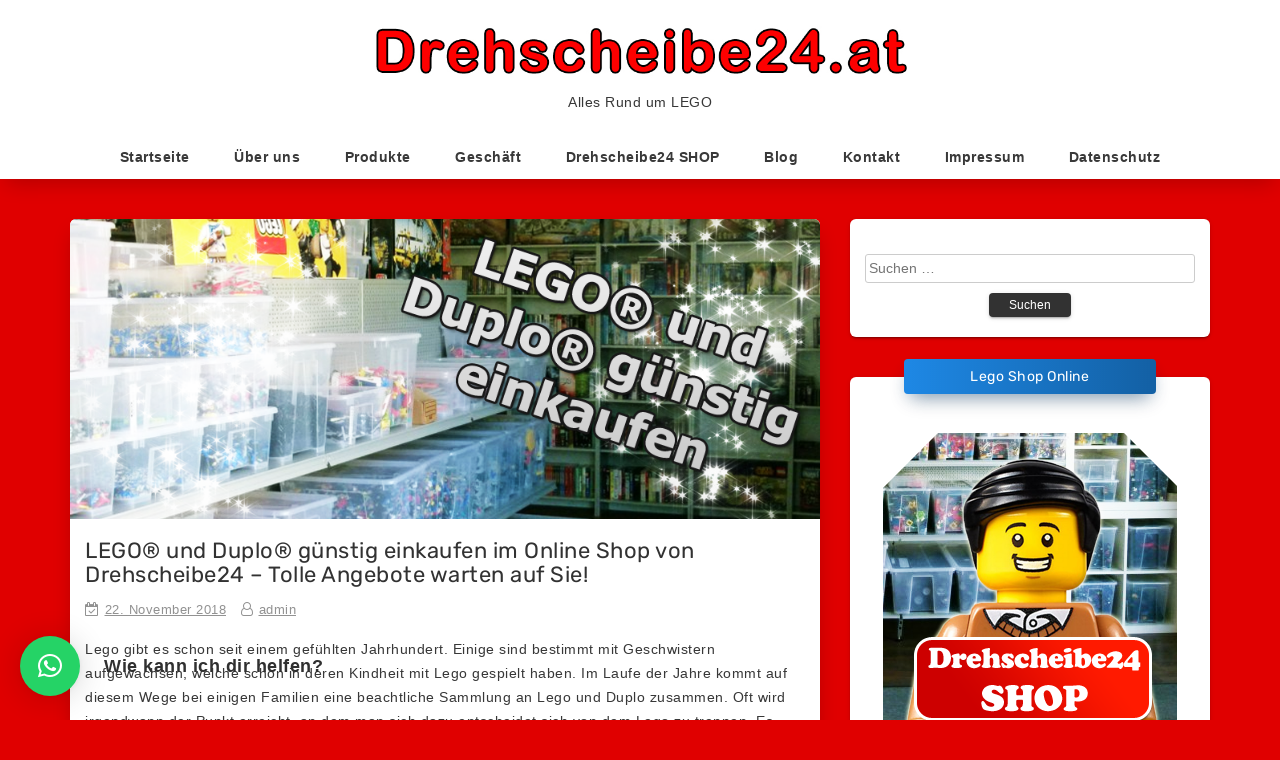

--- FILE ---
content_type: text/html; charset=UTF-8
request_url: https://www.drehscheibe24.at/lego-und-duplo-guenstig-einkaufen/
body_size: 12715
content:
<!DOCTYPE html>
<html dir="ltr" lang="de" prefix="og: https://ogp.me/ns#">
<head>
<meta charset="UTF-8">
<meta name="viewport" content="width=device-width, initial-scale=1">
<link rel="profile" href="http://gmpg.org/xfn/11">

<title>LEGO® und Duplo® bei uns günstig einkaufen | Drehscheibe24.at</title>

		<!-- All in One SEO 4.4.9.1 - aioseo.com -->
		<meta name="description" content="Tolle Angebote für LEGO® und Duplo® ✔ Neue Sets und Figuren ✔ Alle Neuheiten auf einen Blick ✔ Günstig und fair online shoppen auf Drehscheibe24!" />
		<meta name="robots" content="max-image-preview:large" />
		<link rel="canonical" href="https://www.drehscheibe24.at/lego-und-duplo-guenstig-einkaufen/" />
		<meta name="generator" content="All in One SEO (AIOSEO) 4.4.9.1" />
		<meta property="og:locale" content="de_DE" />
		<meta property="og:site_name" content="Drehscheibe24.at | Alles Rund um LEGO" />
		<meta property="og:type" content="article" />
		<meta property="og:title" content="LEGO® und Duplo® bei uns günstig einkaufen | Drehscheibe24.at" />
		<meta property="og:description" content="Tolle Angebote für LEGO® und Duplo® ✔ Neue Sets und Figuren ✔ Alle Neuheiten auf einen Blick ✔ Günstig und fair online shoppen auf Drehscheibe24!" />
		<meta property="og:url" content="https://www.drehscheibe24.at/lego-und-duplo-guenstig-einkaufen/" />
		<meta property="article:published_time" content="2018-11-22T14:36:09+00:00" />
		<meta property="article:modified_time" content="2018-11-22T14:36:49+00:00" />
		<meta name="twitter:card" content="summary" />
		<meta name="twitter:title" content="LEGO® und Duplo® bei uns günstig einkaufen | Drehscheibe24.at" />
		<meta name="twitter:description" content="Tolle Angebote für LEGO® und Duplo® ✔ Neue Sets und Figuren ✔ Alle Neuheiten auf einen Blick ✔ Günstig und fair online shoppen auf Drehscheibe24!" />
		<script type="application/ld+json" class="aioseo-schema">
			{"@context":"https:\/\/schema.org","@graph":[{"@type":"Article","@id":"https:\/\/www.drehscheibe24.at\/lego-und-duplo-guenstig-einkaufen\/#article","name":"LEGO\u00ae und Duplo\u00ae bei uns g\u00fcnstig einkaufen | Drehscheibe24.at","headline":"LEGO\u00ae und Duplo\u00ae g\u00fcnstig einkaufen im Online Shop von Drehscheibe24 &#8211; Tolle Angebote warten auf Sie!","author":{"@id":"https:\/\/www.drehscheibe24.at\/author\/admin\/#author"},"publisher":{"@id":"https:\/\/www.drehscheibe24.at\/#organization"},"image":{"@type":"ImageObject","url":"https:\/\/www.drehscheibe24.at\/drehscheibe24redesign\/wp-content\/uploads\/2018\/11\/lego-duplo-guenstig-kaufen.png","width":935,"height":375},"datePublished":"2018-11-22T14:36:09+01:00","dateModified":"2018-11-22T14:36:49+01:00","inLanguage":"de-DE","mainEntityOfPage":{"@id":"https:\/\/www.drehscheibe24.at\/lego-und-duplo-guenstig-einkaufen\/#webpage"},"isPartOf":{"@id":"https:\/\/www.drehscheibe24.at\/lego-und-duplo-guenstig-einkaufen\/#webpage"},"articleSection":"News"},{"@type":"BreadcrumbList","@id":"https:\/\/www.drehscheibe24.at\/lego-und-duplo-guenstig-einkaufen\/#breadcrumblist","itemListElement":[{"@type":"ListItem","@id":"https:\/\/www.drehscheibe24.at\/#listItem","position":1,"name":"Zu Hause","item":"https:\/\/www.drehscheibe24.at\/","nextItem":"https:\/\/www.drehscheibe24.at\/lego-und-duplo-guenstig-einkaufen\/#listItem"},{"@type":"ListItem","@id":"https:\/\/www.drehscheibe24.at\/lego-und-duplo-guenstig-einkaufen\/#listItem","position":2,"name":"LEGO\u00ae und Duplo\u00ae g\u00fcnstig einkaufen im Online Shop von Drehscheibe24 - Tolle Angebote warten auf Sie!","previousItem":"https:\/\/www.drehscheibe24.at\/#listItem"}]},{"@type":"Organization","@id":"https:\/\/www.drehscheibe24.at\/#organization","name":"Drehscheibe24.at","url":"https:\/\/www.drehscheibe24.at\/","logo":{"@type":"ImageObject","url":"https:\/\/www.drehscheibe24.at\/drehscheibe24redesign\/wp-content\/uploads\/2022\/10\/drehscheibeLogoMittel.jpg","@id":"https:\/\/www.drehscheibe24.at\/lego-und-duplo-guenstig-einkaufen\/#organizationLogo","width":900,"height":100},"image":{"@id":"https:\/\/www.drehscheibe24.at\/#organizationLogo"}},{"@type":"Person","@id":"https:\/\/www.drehscheibe24.at\/author\/admin\/#author","url":"https:\/\/www.drehscheibe24.at\/author\/admin\/","name":"admin","image":{"@type":"ImageObject","@id":"https:\/\/www.drehscheibe24.at\/lego-und-duplo-guenstig-einkaufen\/#authorImage","url":"https:\/\/secure.gravatar.com\/avatar\/56b3ffd53f1d8f4311f3825d22013c5492525c1923f574842227e6b3dfdd23da?s=96&d=mm&r=g","width":96,"height":96,"caption":"admin"}},{"@type":"WebPage","@id":"https:\/\/www.drehscheibe24.at\/lego-und-duplo-guenstig-einkaufen\/#webpage","url":"https:\/\/www.drehscheibe24.at\/lego-und-duplo-guenstig-einkaufen\/","name":"LEGO\u00ae und Duplo\u00ae bei uns g\u00fcnstig einkaufen | Drehscheibe24.at","description":"Tolle Angebote f\u00fcr LEGO\u00ae und Duplo\u00ae \u2714 Neue Sets und Figuren \u2714 Alle Neuheiten auf einen Blick \u2714 G\u00fcnstig und fair online shoppen auf Drehscheibe24!","inLanguage":"de-DE","isPartOf":{"@id":"https:\/\/www.drehscheibe24.at\/#website"},"breadcrumb":{"@id":"https:\/\/www.drehscheibe24.at\/lego-und-duplo-guenstig-einkaufen\/#breadcrumblist"},"author":{"@id":"https:\/\/www.drehscheibe24.at\/author\/admin\/#author"},"creator":{"@id":"https:\/\/www.drehscheibe24.at\/author\/admin\/#author"},"image":{"@type":"ImageObject","url":"https:\/\/www.drehscheibe24.at\/drehscheibe24redesign\/wp-content\/uploads\/2018\/11\/lego-duplo-guenstig-kaufen.png","@id":"https:\/\/www.drehscheibe24.at\/lego-und-duplo-guenstig-einkaufen\/#mainImage","width":935,"height":375},"primaryImageOfPage":{"@id":"https:\/\/www.drehscheibe24.at\/lego-und-duplo-guenstig-einkaufen\/#mainImage"},"datePublished":"2018-11-22T14:36:09+01:00","dateModified":"2018-11-22T14:36:49+01:00"},{"@type":"WebSite","@id":"https:\/\/www.drehscheibe24.at\/#website","url":"https:\/\/www.drehscheibe24.at\/","name":"Drehscheibe24.at","description":"Alles Rund um LEGO","inLanguage":"de-DE","publisher":{"@id":"https:\/\/www.drehscheibe24.at\/#organization"}}]}
		</script>
		<!-- All in One SEO -->

<link rel="alternate" type="application/rss+xml" title="Drehscheibe24.at &raquo; Feed" href="https://www.drehscheibe24.at/feed/" />
<link rel="alternate" type="application/rss+xml" title="Drehscheibe24.at &raquo; Kommentar-Feed" href="https://www.drehscheibe24.at/comments/feed/" />
<link rel="alternate" title="oEmbed (JSON)" type="application/json+oembed" href="https://www.drehscheibe24.at/wp-json/oembed/1.0/embed?url=https%3A%2F%2Fwww.drehscheibe24.at%2Flego-und-duplo-guenstig-einkaufen%2F" />
<link rel="alternate" title="oEmbed (XML)" type="text/xml+oembed" href="https://www.drehscheibe24.at/wp-json/oembed/1.0/embed?url=https%3A%2F%2Fwww.drehscheibe24.at%2Flego-und-duplo-guenstig-einkaufen%2F&#038;format=xml" />
		<!-- This site uses the Google Analytics by MonsterInsights plugin v9.11.1 - Using Analytics tracking - https://www.monsterinsights.com/ -->
		<!-- Note: MonsterInsights is not currently configured on this site. The site owner needs to authenticate with Google Analytics in the MonsterInsights settings panel. -->
					<!-- No tracking code set -->
				<!-- / Google Analytics by MonsterInsights -->
		<style id='wp-img-auto-sizes-contain-inline-css' type='text/css'>
img:is([sizes=auto i],[sizes^="auto," i]){contain-intrinsic-size:3000px 1500px}
/*# sourceURL=wp-img-auto-sizes-contain-inline-css */
</style>
<style id='wp-emoji-styles-inline-css' type='text/css'>

	img.wp-smiley, img.emoji {
		display: inline !important;
		border: none !important;
		box-shadow: none !important;
		height: 1em !important;
		width: 1em !important;
		margin: 0 0.07em !important;
		vertical-align: -0.1em !important;
		background: none !important;
		padding: 0 !important;
	}
/*# sourceURL=wp-emoji-styles-inline-css */
</style>
<style id='wp-block-library-inline-css' type='text/css'>
:root{--wp-block-synced-color:#7a00df;--wp-block-synced-color--rgb:122,0,223;--wp-bound-block-color:var(--wp-block-synced-color);--wp-editor-canvas-background:#ddd;--wp-admin-theme-color:#007cba;--wp-admin-theme-color--rgb:0,124,186;--wp-admin-theme-color-darker-10:#006ba1;--wp-admin-theme-color-darker-10--rgb:0,107,160.5;--wp-admin-theme-color-darker-20:#005a87;--wp-admin-theme-color-darker-20--rgb:0,90,135;--wp-admin-border-width-focus:2px}@media (min-resolution:192dpi){:root{--wp-admin-border-width-focus:1.5px}}.wp-element-button{cursor:pointer}:root .has-very-light-gray-background-color{background-color:#eee}:root .has-very-dark-gray-background-color{background-color:#313131}:root .has-very-light-gray-color{color:#eee}:root .has-very-dark-gray-color{color:#313131}:root .has-vivid-green-cyan-to-vivid-cyan-blue-gradient-background{background:linear-gradient(135deg,#00d084,#0693e3)}:root .has-purple-crush-gradient-background{background:linear-gradient(135deg,#34e2e4,#4721fb 50%,#ab1dfe)}:root .has-hazy-dawn-gradient-background{background:linear-gradient(135deg,#faaca8,#dad0ec)}:root .has-subdued-olive-gradient-background{background:linear-gradient(135deg,#fafae1,#67a671)}:root .has-atomic-cream-gradient-background{background:linear-gradient(135deg,#fdd79a,#004a59)}:root .has-nightshade-gradient-background{background:linear-gradient(135deg,#330968,#31cdcf)}:root .has-midnight-gradient-background{background:linear-gradient(135deg,#020381,#2874fc)}:root{--wp--preset--font-size--normal:16px;--wp--preset--font-size--huge:42px}.has-regular-font-size{font-size:1em}.has-larger-font-size{font-size:2.625em}.has-normal-font-size{font-size:var(--wp--preset--font-size--normal)}.has-huge-font-size{font-size:var(--wp--preset--font-size--huge)}.has-text-align-center{text-align:center}.has-text-align-left{text-align:left}.has-text-align-right{text-align:right}.has-fit-text{white-space:nowrap!important}#end-resizable-editor-section{display:none}.aligncenter{clear:both}.items-justified-left{justify-content:flex-start}.items-justified-center{justify-content:center}.items-justified-right{justify-content:flex-end}.items-justified-space-between{justify-content:space-between}.screen-reader-text{border:0;clip-path:inset(50%);height:1px;margin:-1px;overflow:hidden;padding:0;position:absolute;width:1px;word-wrap:normal!important}.screen-reader-text:focus{background-color:#ddd;clip-path:none;color:#444;display:block;font-size:1em;height:auto;left:5px;line-height:normal;padding:15px 23px 14px;text-decoration:none;top:5px;width:auto;z-index:100000}html :where(.has-border-color){border-style:solid}html :where([style*=border-top-color]){border-top-style:solid}html :where([style*=border-right-color]){border-right-style:solid}html :where([style*=border-bottom-color]){border-bottom-style:solid}html :where([style*=border-left-color]){border-left-style:solid}html :where([style*=border-width]){border-style:solid}html :where([style*=border-top-width]){border-top-style:solid}html :where([style*=border-right-width]){border-right-style:solid}html :where([style*=border-bottom-width]){border-bottom-style:solid}html :where([style*=border-left-width]){border-left-style:solid}html :where(img[class*=wp-image-]){height:auto;max-width:100%}:where(figure){margin:0 0 1em}html :where(.is-position-sticky){--wp-admin--admin-bar--position-offset:var(--wp-admin--admin-bar--height,0px)}@media screen and (max-width:600px){html :where(.is-position-sticky){--wp-admin--admin-bar--position-offset:0px}}

/*# sourceURL=wp-block-library-inline-css */
</style><style id='global-styles-inline-css' type='text/css'>
:root{--wp--preset--aspect-ratio--square: 1;--wp--preset--aspect-ratio--4-3: 4/3;--wp--preset--aspect-ratio--3-4: 3/4;--wp--preset--aspect-ratio--3-2: 3/2;--wp--preset--aspect-ratio--2-3: 2/3;--wp--preset--aspect-ratio--16-9: 16/9;--wp--preset--aspect-ratio--9-16: 9/16;--wp--preset--color--black: #000000;--wp--preset--color--cyan-bluish-gray: #abb8c3;--wp--preset--color--white: #ffffff;--wp--preset--color--pale-pink: #f78da7;--wp--preset--color--vivid-red: #cf2e2e;--wp--preset--color--luminous-vivid-orange: #ff6900;--wp--preset--color--luminous-vivid-amber: #fcb900;--wp--preset--color--light-green-cyan: #7bdcb5;--wp--preset--color--vivid-green-cyan: #00d084;--wp--preset--color--pale-cyan-blue: #8ed1fc;--wp--preset--color--vivid-cyan-blue: #0693e3;--wp--preset--color--vivid-purple: #9b51e0;--wp--preset--gradient--vivid-cyan-blue-to-vivid-purple: linear-gradient(135deg,rgb(6,147,227) 0%,rgb(155,81,224) 100%);--wp--preset--gradient--light-green-cyan-to-vivid-green-cyan: linear-gradient(135deg,rgb(122,220,180) 0%,rgb(0,208,130) 100%);--wp--preset--gradient--luminous-vivid-amber-to-luminous-vivid-orange: linear-gradient(135deg,rgb(252,185,0) 0%,rgb(255,105,0) 100%);--wp--preset--gradient--luminous-vivid-orange-to-vivid-red: linear-gradient(135deg,rgb(255,105,0) 0%,rgb(207,46,46) 100%);--wp--preset--gradient--very-light-gray-to-cyan-bluish-gray: linear-gradient(135deg,rgb(238,238,238) 0%,rgb(169,184,195) 100%);--wp--preset--gradient--cool-to-warm-spectrum: linear-gradient(135deg,rgb(74,234,220) 0%,rgb(151,120,209) 20%,rgb(207,42,186) 40%,rgb(238,44,130) 60%,rgb(251,105,98) 80%,rgb(254,248,76) 100%);--wp--preset--gradient--blush-light-purple: linear-gradient(135deg,rgb(255,206,236) 0%,rgb(152,150,240) 100%);--wp--preset--gradient--blush-bordeaux: linear-gradient(135deg,rgb(254,205,165) 0%,rgb(254,45,45) 50%,rgb(107,0,62) 100%);--wp--preset--gradient--luminous-dusk: linear-gradient(135deg,rgb(255,203,112) 0%,rgb(199,81,192) 50%,rgb(65,88,208) 100%);--wp--preset--gradient--pale-ocean: linear-gradient(135deg,rgb(255,245,203) 0%,rgb(182,227,212) 50%,rgb(51,167,181) 100%);--wp--preset--gradient--electric-grass: linear-gradient(135deg,rgb(202,248,128) 0%,rgb(113,206,126) 100%);--wp--preset--gradient--midnight: linear-gradient(135deg,rgb(2,3,129) 0%,rgb(40,116,252) 100%);--wp--preset--font-size--small: 13px;--wp--preset--font-size--medium: 20px;--wp--preset--font-size--large: 36px;--wp--preset--font-size--x-large: 42px;--wp--preset--spacing--20: 0.44rem;--wp--preset--spacing--30: 0.67rem;--wp--preset--spacing--40: 1rem;--wp--preset--spacing--50: 1.5rem;--wp--preset--spacing--60: 2.25rem;--wp--preset--spacing--70: 3.38rem;--wp--preset--spacing--80: 5.06rem;--wp--preset--shadow--natural: 6px 6px 9px rgba(0, 0, 0, 0.2);--wp--preset--shadow--deep: 12px 12px 50px rgba(0, 0, 0, 0.4);--wp--preset--shadow--sharp: 6px 6px 0px rgba(0, 0, 0, 0.2);--wp--preset--shadow--outlined: 6px 6px 0px -3px rgb(255, 255, 255), 6px 6px rgb(0, 0, 0);--wp--preset--shadow--crisp: 6px 6px 0px rgb(0, 0, 0);}:where(.is-layout-flex){gap: 0.5em;}:where(.is-layout-grid){gap: 0.5em;}body .is-layout-flex{display: flex;}.is-layout-flex{flex-wrap: wrap;align-items: center;}.is-layout-flex > :is(*, div){margin: 0;}body .is-layout-grid{display: grid;}.is-layout-grid > :is(*, div){margin: 0;}:where(.wp-block-columns.is-layout-flex){gap: 2em;}:where(.wp-block-columns.is-layout-grid){gap: 2em;}:where(.wp-block-post-template.is-layout-flex){gap: 1.25em;}:where(.wp-block-post-template.is-layout-grid){gap: 1.25em;}.has-black-color{color: var(--wp--preset--color--black) !important;}.has-cyan-bluish-gray-color{color: var(--wp--preset--color--cyan-bluish-gray) !important;}.has-white-color{color: var(--wp--preset--color--white) !important;}.has-pale-pink-color{color: var(--wp--preset--color--pale-pink) !important;}.has-vivid-red-color{color: var(--wp--preset--color--vivid-red) !important;}.has-luminous-vivid-orange-color{color: var(--wp--preset--color--luminous-vivid-orange) !important;}.has-luminous-vivid-amber-color{color: var(--wp--preset--color--luminous-vivid-amber) !important;}.has-light-green-cyan-color{color: var(--wp--preset--color--light-green-cyan) !important;}.has-vivid-green-cyan-color{color: var(--wp--preset--color--vivid-green-cyan) !important;}.has-pale-cyan-blue-color{color: var(--wp--preset--color--pale-cyan-blue) !important;}.has-vivid-cyan-blue-color{color: var(--wp--preset--color--vivid-cyan-blue) !important;}.has-vivid-purple-color{color: var(--wp--preset--color--vivid-purple) !important;}.has-black-background-color{background-color: var(--wp--preset--color--black) !important;}.has-cyan-bluish-gray-background-color{background-color: var(--wp--preset--color--cyan-bluish-gray) !important;}.has-white-background-color{background-color: var(--wp--preset--color--white) !important;}.has-pale-pink-background-color{background-color: var(--wp--preset--color--pale-pink) !important;}.has-vivid-red-background-color{background-color: var(--wp--preset--color--vivid-red) !important;}.has-luminous-vivid-orange-background-color{background-color: var(--wp--preset--color--luminous-vivid-orange) !important;}.has-luminous-vivid-amber-background-color{background-color: var(--wp--preset--color--luminous-vivid-amber) !important;}.has-light-green-cyan-background-color{background-color: var(--wp--preset--color--light-green-cyan) !important;}.has-vivid-green-cyan-background-color{background-color: var(--wp--preset--color--vivid-green-cyan) !important;}.has-pale-cyan-blue-background-color{background-color: var(--wp--preset--color--pale-cyan-blue) !important;}.has-vivid-cyan-blue-background-color{background-color: var(--wp--preset--color--vivid-cyan-blue) !important;}.has-vivid-purple-background-color{background-color: var(--wp--preset--color--vivid-purple) !important;}.has-black-border-color{border-color: var(--wp--preset--color--black) !important;}.has-cyan-bluish-gray-border-color{border-color: var(--wp--preset--color--cyan-bluish-gray) !important;}.has-white-border-color{border-color: var(--wp--preset--color--white) !important;}.has-pale-pink-border-color{border-color: var(--wp--preset--color--pale-pink) !important;}.has-vivid-red-border-color{border-color: var(--wp--preset--color--vivid-red) !important;}.has-luminous-vivid-orange-border-color{border-color: var(--wp--preset--color--luminous-vivid-orange) !important;}.has-luminous-vivid-amber-border-color{border-color: var(--wp--preset--color--luminous-vivid-amber) !important;}.has-light-green-cyan-border-color{border-color: var(--wp--preset--color--light-green-cyan) !important;}.has-vivid-green-cyan-border-color{border-color: var(--wp--preset--color--vivid-green-cyan) !important;}.has-pale-cyan-blue-border-color{border-color: var(--wp--preset--color--pale-cyan-blue) !important;}.has-vivid-cyan-blue-border-color{border-color: var(--wp--preset--color--vivid-cyan-blue) !important;}.has-vivid-purple-border-color{border-color: var(--wp--preset--color--vivid-purple) !important;}.has-vivid-cyan-blue-to-vivid-purple-gradient-background{background: var(--wp--preset--gradient--vivid-cyan-blue-to-vivid-purple) !important;}.has-light-green-cyan-to-vivid-green-cyan-gradient-background{background: var(--wp--preset--gradient--light-green-cyan-to-vivid-green-cyan) !important;}.has-luminous-vivid-amber-to-luminous-vivid-orange-gradient-background{background: var(--wp--preset--gradient--luminous-vivid-amber-to-luminous-vivid-orange) !important;}.has-luminous-vivid-orange-to-vivid-red-gradient-background{background: var(--wp--preset--gradient--luminous-vivid-orange-to-vivid-red) !important;}.has-very-light-gray-to-cyan-bluish-gray-gradient-background{background: var(--wp--preset--gradient--very-light-gray-to-cyan-bluish-gray) !important;}.has-cool-to-warm-spectrum-gradient-background{background: var(--wp--preset--gradient--cool-to-warm-spectrum) !important;}.has-blush-light-purple-gradient-background{background: var(--wp--preset--gradient--blush-light-purple) !important;}.has-blush-bordeaux-gradient-background{background: var(--wp--preset--gradient--blush-bordeaux) !important;}.has-luminous-dusk-gradient-background{background: var(--wp--preset--gradient--luminous-dusk) !important;}.has-pale-ocean-gradient-background{background: var(--wp--preset--gradient--pale-ocean) !important;}.has-electric-grass-gradient-background{background: var(--wp--preset--gradient--electric-grass) !important;}.has-midnight-gradient-background{background: var(--wp--preset--gradient--midnight) !important;}.has-small-font-size{font-size: var(--wp--preset--font-size--small) !important;}.has-medium-font-size{font-size: var(--wp--preset--font-size--medium) !important;}.has-large-font-size{font-size: var(--wp--preset--font-size--large) !important;}.has-x-large-font-size{font-size: var(--wp--preset--font-size--x-large) !important;}
/*# sourceURL=global-styles-inline-css */
</style>

<style id='classic-theme-styles-inline-css' type='text/css'>
/*! This file is auto-generated */
.wp-block-button__link{color:#fff;background-color:#32373c;border-radius:9999px;box-shadow:none;text-decoration:none;padding:calc(.667em + 2px) calc(1.333em + 2px);font-size:1.125em}.wp-block-file__button{background:#32373c;color:#fff;text-decoration:none}
/*# sourceURL=/wp-includes/css/classic-themes.min.css */
</style>
<link rel='stylesheet' id='shuban-google-fonts-css' href='//www.drehscheibe24.at/drehscheibe24redesign/wp-content/uploads/omgf/shuban-google-fonts/shuban-google-fonts.css?ver=1660914533' type='text/css' media='all' />
<link rel='stylesheet' id='swiper-css' href='https://www.drehscheibe24.at/drehscheibe24redesign/wp-content/themes/drehscheibe24/css/swiper.css?ver=6.9' type='text/css' media='all' />
<link rel='stylesheet' id='shuban-style-css' href='https://www.drehscheibe24.at/drehscheibe24redesign/wp-content/themes/drehscheibe24/style.css?ver=6.9' type='text/css' media='all' />
<link rel='stylesheet' id='qlwapp-css' href='https://www.drehscheibe24.at/drehscheibe24redesign/wp-content/plugins/wp-whatsapp-chat/build/frontend/css/style.css?ver=7.4.5' type='text/css' media='all' />
<script type="text/javascript" src="https://www.drehscheibe24.at/drehscheibe24redesign/wp-includes/js/jquery/jquery.min.js?ver=3.7.1" id="jquery-core-js"></script>
<script type="text/javascript" src="https://www.drehscheibe24.at/drehscheibe24redesign/wp-includes/js/jquery/jquery-migrate.min.js?ver=3.4.1" id="jquery-migrate-js"></script>
<link rel="https://api.w.org/" href="https://www.drehscheibe24.at/wp-json/" /><link rel="alternate" title="JSON" type="application/json" href="https://www.drehscheibe24.at/wp-json/wp/v2/posts/333" /><link rel="EditURI" type="application/rsd+xml" title="RSD" href="https://www.drehscheibe24.at/drehscheibe24redesign/xmlrpc.php?rsd" />
<meta name="generator" content="WordPress 6.9" />
<link rel='shortlink' href='https://www.drehscheibe24.at/?p=333' />

    <style type="text/css">
         .shuban-logo-img { height: 60px; }     </style>

    <style type="text/css" id="custom-background-css">
body.custom-background { background-color: #e00000; }
</style>
	<link rel="icon" href="https://www.drehscheibe24.at/drehscheibe24redesign/wp-content/uploads/2021/10/cropped-favicon-32x32.png" sizes="32x32" />
<link rel="icon" href="https://www.drehscheibe24.at/drehscheibe24redesign/wp-content/uploads/2021/10/cropped-favicon-192x192.png" sizes="192x192" />
<link rel="apple-touch-icon" href="https://www.drehscheibe24.at/drehscheibe24redesign/wp-content/uploads/2021/10/cropped-favicon-180x180.png" />
<meta name="msapplication-TileImage" content="https://www.drehscheibe24.at/drehscheibe24redesign/wp-content/uploads/2021/10/cropped-favicon-270x270.png" />
		<style type="text/css" id="wp-custom-css">
			/*
Füge deinen eigenen CSS-Code nach diesem Kommentar hinter dem abschließenden Schrägstrich ein. 

Klicke auf das Hilfe-Symbol oben, um mehr zu erfahren.
*/

body {font-family: arial, verdana, sans-serif;}		</style>
					<style>
				:root {
				--qlwapp-scheme-font-family:inherit;--qlwapp-scheme-font-size:18px;--qlwapp-scheme-icon-size:60px;--qlwapp-scheme-icon-font-size:24px;--qlwapp-scheme-box-message-word-break:break-all;				}
			</style>
			<link rel='stylesheet' id='su-icons-css' href='https://www.drehscheibe24.at/drehscheibe24redesign/wp-content/plugins/shortcodes-ultimate/includes/css/icons.css?ver=1.1.5' type='text/css' media='all' />
<link rel='stylesheet' id='su-shortcodes-css' href='https://www.drehscheibe24.at/drehscheibe24redesign/wp-content/plugins/shortcodes-ultimate/includes/css/shortcodes.css?ver=5.13.2' type='text/css' media='all' />
</head>

<body class="wp-singular post-template-default single single-post postid-333 single-format-standard custom-background wp-theme-drehscheibe24">
<div id="page" class="site">

	<div class="st-header-area">
		<div class="container">
			<a class="skip-link screen-reader-text" href="#content">Skip to content</a>

			<header id="masthead" class="site-header st-site-header" role="banner">
				 <div class="site-branding">

					 
													<h2 class="site-title"><a href="https://www.drehscheibe24.at/" rel="home"><img src="https://www.drehscheibe24.at/drehscheibe24redesign/wp-content/uploads/2022/10/drehscheibeLogoMittel.jpg" alt="Drehscheibe24.at" class="shuban-logo-img" height="60" /></a></h2>
						
					
																<p class="site-description">Alles Rund um LEGO</p>
					
                </div><!-- .site-branding -->

				<nav id="site-navigation" class="main-navigation" role="navigation">
					<button class="menu-toggle btn btn-primary btn-sm" aria-controls="primary-menu" aria-expanded="false" ><i class="fa fa-bars"></i></button>
					<div class="menu-navigation_oben-container"><ul id="primary-menu" class="shuban-main-menu"><li id="menu-item-32" class="menu-item menu-item-type-post_type menu-item-object-page menu-item-home menu-item-32"><a href="https://www.drehscheibe24.at/">Startseite</a></li>
<li id="menu-item-33" class="menu-item menu-item-type-post_type menu-item-object-page menu-item-33"><a href="https://www.drehscheibe24.at/ueber-uns/">Über uns</a></li>
<li id="menu-item-34" class="menu-item menu-item-type-post_type menu-item-object-page menu-item-34"><a href="https://www.drehscheibe24.at/unsere-produkte/">Produkte</a></li>
<li id="menu-item-29" class="menu-item menu-item-type-post_type menu-item-object-page menu-item-29"><a href="https://www.drehscheibe24.at/geschaeft/">Geschäft</a></li>
<li id="menu-item-31" class="menu-item menu-item-type-post_type menu-item-object-page menu-item-31"><a href="https://www.drehscheibe24.at/lego-shop/">Drehscheibe24 SHOP</a></li>
<li id="menu-item-35" class="menu-item menu-item-type-taxonomy menu-item-object-category current-post-ancestor current-menu-parent current-post-parent menu-item-35"><a href="https://www.drehscheibe24.at/blog/news/">Blog</a></li>
<li id="menu-item-30" class="menu-item menu-item-type-post_type menu-item-object-page menu-item-30"><a href="https://www.drehscheibe24.at/kontakt/">Kontakt</a></li>
<li id="menu-item-115" class="menu-item menu-item-type-post_type menu-item-object-page menu-item-115"><a href="https://www.drehscheibe24.at/impressum/">Impressum</a></li>
<li id="menu-item-294" class="menu-item menu-item-type-post_type menu-item-object-page menu-item-privacy-policy menu-item-294"><a rel="privacy-policy" href="https://www.drehscheibe24.at/datenschutz/">Datenschutz</a></li>
</ul></div>				</nav><!-- #site-navigation -->
			</header><!-- #masthead -->
		</div>
		<!-- /.container -->
	</div>
	<!-- .st-header-area -->


	


	<div class="st-content-area">
		<div class="container">
			<div id="content" class="site-content row">

<!-- /.st-sidebar-wrapper col-md-3 -->

<!-- Layout check -->

    <div class="st-primary-wrapper col-md-8">
<!-- Layout check -->

    <div id="primary" class="content-area">
			<main id="main" class="site-main" role="main">

			
<article id="post-333" class="post-333 post type-post status-publish format-standard has-post-thumbnail hentry category-news">

			<div class="st-post-thumb">
			<img width="935" height="375" src="https://www.drehscheibe24.at/drehscheibe24redesign/wp-content/uploads/2018/11/lego-duplo-guenstig-kaufen.png" class="attachment-post-thumbnail size-post-thumbnail wp-post-image" alt="" decoding="async" fetchpriority="high" srcset="https://www.drehscheibe24.at/drehscheibe24redesign/wp-content/uploads/2018/11/lego-duplo-guenstig-kaufen.png 935w, https://www.drehscheibe24.at/drehscheibe24redesign/wp-content/uploads/2018/11/lego-duplo-guenstig-kaufen-300x120.png 300w, https://www.drehscheibe24.at/drehscheibe24redesign/wp-content/uploads/2018/11/lego-duplo-guenstig-kaufen-768x308.png 768w" sizes="(max-width: 935px) 100vw, 935px" />		</div>
		<!-- /.st-post-thumb -->
	
	<footer class="entry-footer">
			</footer><!-- .entry-footer -->

	<header class="entry-header">
		<h1 class="entry-title">LEGO® und Duplo® günstig einkaufen im Online Shop von Drehscheibe24 &#8211; Tolle Angebote warten auf Sie!</h1>		<div class="entry-meta">
			<span class="posted-on meta-span"><i class="fa fa-calendar-check-o"></i><a href="https://www.drehscheibe24.at/lego-und-duplo-guenstig-einkaufen/" rel="bookmark"><time class="entry-date published" datetime="2018-11-22T15:36:09+01:00">22. November 2018</time><time class="updated" datetime="2018-11-22T15:36:49+01:00">22. November 2018</time></a></span><span class="byline meta-span"><i class="fa fa-user-o"></i><span class="author vcard"><a class="url fn n" href="https://www.drehscheibe24.at/author/admin/">admin</a></span></span>		</div><!-- .entry-meta -->
			</header><!-- .entry-header -->

			<div class="entry-content">
			<p>Lego gibt es schon seit einem gefühlten Jahrhundert. Einige sind bestimmt mit Geschwistern aufgewachsen, welche schon in deren Kindheit mit Lego gespielt haben. Im Laufe der Jahre kommt auf diesem Wege bei einigen Familien eine beachtliche Sammlung an Lego und Duplo zusammen. Oft wird irgendwann der Punkt erreicht, an dem man sich dazu entscheidet sich von dem Lego zu trennen. Es wäre aber zu schade das Lego einfach wegzuwerfen, zumal man dafür einiges bezahlt hat.</p>
<h2>Bei Uns können Sie ihr LEGO® / Duplo® auch verkaufen &#8211; Bares Geld für Ihr Spielzeug</h2>
<p>Lego steht für seine hohe Qualität und Kompatibilität, hierfür wird auch ein relativ hoher Preis gefragt, dadurch behält es aber auch lange seinen Wert. Einige der älteren Lego-Sets nehmen sogar an Wert zu, deswegen ist es sinnvoll über den Verkauf nachzudenken. Der Verkauf kann auf unterschiedliche Methoden durchgeführt werden. Beim privaten Verkauf kümmert man sich selbst um den Verkauf und Versand, hierbei besteht die Gefahr, dass man sich beim Preis verschätzt. Beim <a href="https://www.drehscheibe24.at/duplo-lego-steine-verkaufen/">Verkauf von Lego</a> an ein Fachgeschäft, online oder lokal, bringt man das Lego zu einer Fachperson, welche einen berät und einen Preis für das Lego ermittelt. Manche Seiten bieten auch einen festgelegten <a href="https://www.drehscheibe24.at/duplo-lego-steine-verkaufen/">Kilopreis für Lego-Steine</a> oder vollständige Lego-Sets an. Beim online Verkauf entsteht minimaler Aufwand und man erhält eine schnelle und garantierte Bezahlung.</p>
<a href="https://www.drehscheibe24.at/shop/" class="su-button su-button-style-soft" style="color:#FFFFFF;background-color:#e00000;border-color:#b40000;border-radius:56px;-moz-border-radius:56px;-webkit-border-radius:56px" target="_blank" rel="noopener noreferrer"><span style="color:#FFFFFF;padding:8px 26px;font-size:20px;line-height:30px;border-color:#ea4d4d;border-radius:56px;-moz-border-radius:56px;-webkit-border-radius:56px;text-shadow:1px 1px 1px #000000;-moz-text-shadow:1px 1px 1px #000000;-webkit-text-shadow:1px 1px 1px #000000"><i class="sui sui-shopping-cart" style="font-size:20px;color:#FFFFFF"></i> Direkt zum online Shop Drehscheibe24 für LEGO</span></a>
<h2>Drehscheibe24 ist ihre Anlaufstelle für Legosteine und Duplo-Spielzeuge</h2>
<p><img decoding="async" class="alignleft size-medium wp-image-152" src="https://www.drehscheibe24.at/drehscheibe24redesign/wp-content/uploads/2017/09/lego-produkte-209x300.png" alt="Lego günstig einkaufen bei Drehscheibe24" width="209" height="300" srcset="https://www.drehscheibe24.at/drehscheibe24redesign/wp-content/uploads/2017/09/lego-produkte-209x300.png 209w, https://www.drehscheibe24.at/drehscheibe24redesign/wp-content/uploads/2017/09/lego-produkte.png 250w" sizes="(max-width: 209px) 100vw, 209px" />Lego und Duplo haben im Verlauf der Jahre ihr Sortiment immer erweitert. Bei dem momentanen Angebot kann man oft den Überblick verlieren. Hierfür ist ein Online Handel von Vorteil, da man das komplette Sortiment auf einem Blick hat. Eine kompakte Seite kann so nach den unterschiedlichen Themen durchsucht und sortiert werden, auch die jeweiligen neuen und saisonalen Sets kann man so direkt erkennen. Ein weiteres Problem beim <a href="https://www.drehscheibe24.at/lego-shop/">Kauf von Lego</a> könnte die Verfügbarkeit sein. Bedingt durch das große Angebot an vielen verschiedenen Themen gibt es unzählige Lego-Sets, welche aber nicht alle im lokalen Laden angeboten werden können. Online erfährt man direkt, ob das gesuchte Set verfügbar ist oder nicht. Zudem kann man hier oftmals auch gebrauchte Sets kaufen. Bei einem spezialisierten Fachgeschäft werden die Lego Steine vorher überprüft und sortiert. Hier können ohne viel Bedenken auch gebrauchte Sets und Steine gekauft werden. Einzelne Steine können auch bei Lego selbst bestellt werden, dies ist aber meistens teurer als im online Fachgeschäft.</p>
<p><u>Ein kleines Fazit:</u><br />
Generell kann man sagen, dass der online Kauf und <a href="https://www.drehscheibe24.at/lego-spielzeug-als-gute-investition/">Verkauf von Lego und Duplo</a> den Handel vereinfacht. Aufgrund der einheitlichen Sets und der hohen Qualität muss man sich keine Gedanken machen, dass man ein unterschiedliches Produkt erhält. Der online Handel bietet dieselben Angebote an, wie das Spielwarengeschäft.</p>
<a href="https://www.drehscheibe24.at/shop/" class="su-button su-button-style-soft" style="color:#FFFFFF;background-color:#e00000;border-color:#b40000;border-radius:56px;-moz-border-radius:56px;-webkit-border-radius:56px" target="_blank" rel="noopener noreferrer"><span style="color:#FFFFFF;padding:8px 26px;font-size:20px;line-height:30px;border-color:#ea4d4d;border-radius:56px;-moz-border-radius:56px;-webkit-border-radius:56px;text-shadow:1px 1px 1px #000000;-moz-text-shadow:1px 1px 1px #000000;-webkit-text-shadow:1px 1px 1px #000000"><i class="sui sui-shopping-cart" style="font-size:20px;color:#FFFFFF"></i> Direkt zum online Shop Drehscheibe24 für LEGO</span></a>
		</div>
	
</article><!-- #post-## -->

	<nav class="navigation post-navigation" aria-label="Beiträge">
		<h2 class="screen-reader-text">Beitragsnavigation</h2>
		<div class="nav-links"><div class="nav-previous"><a href="https://www.drehscheibe24.at/lego-city-spielzeug-online-kaufen/" rel="prev">LEGO® City Spielzeug online kaufen</a></div><div class="nav-next"><a href="https://www.drehscheibe24.at/legosets-2019-tolle-lego-neuheiten/" rel="next">Die schönsten und besten Legosets für 2019 &#8211; Tolle Lego Neuheiten auf einen Blick</a></div></div>
	</nav>
			</main><!-- #main -->
		</div><!-- #primary -->
	</div>
	<!-- /.st-primary-wrapper col-md-8 -->


	<div class="st-sidebar-wrapper col-md-4">

		<aside id="secondary" class="widget-area" role="complementary">
			<section id="search-2" class="widget widget_search"><form role="search" method="get" class="search-form" action="https://www.drehscheibe24.at/">
				<label>
					<span class="screen-reader-text">Suche nach:</span>
					<input type="search" class="search-field" placeholder="Suchen …" value="" name="s" />
				</label>
				<input type="submit" class="search-submit" value="Suchen" />
			</form></section><section id="text-4" class="widget widget_text"><h2 class="widget-title">Lego Shop Online</h2>			<div class="textwidget"><p><center><a href="https://www.drehscheibe24.at/lego-shop/"><img decoding="async" src="https://www.drehscheibe24.at/drehscheibe24redesign/wp-content/uploads/2017/09/lego-kaufen-shop.png" /></a></center></p>
</div>
		</section><section id="text-5" class="widget widget_text"><h2 class="widget-title">Wir kaufen dein LEGO</h2>			<div class="textwidget"><p><center><a href="https://www.drehscheibe24.at/shop/Wir-kaufen-LEGO"><img decoding="async" src="https://www.drehscheibe24.at/drehscheibe24redesign/wp-content/uploads/2017/09/lego-verkaufen-angebote.png" /></a></center></p>
</div>
		</section><section id="shortcodes-ultimate-2" class="widget shortcodes-ultimate"><h2 class="widget-title">Blog rund um LEGO® ♥</h2><div class="textwidget"><ul class="su-feed"><li><a href="http://www.drehscheibe24.de/lego-technic-guenstig-einkaufen/" target="_self" title="&lt;p&gt;LEGO® Technic bietet Bausets für Kinder und Erwachsene, die Technik und Spaß verbinden. LEGO bietet dabei die notwendigen Bausteine und Anleitungen in Form von Sets. Ein Bausatz enthält alle Teile zum Bau eines vorgeschlagenen Modells. Aber natürlich lassen sich auch zahlreiche eigene Ideen mit den Bausets umsetzen, da in gewohnter LEGO-Qualität jedes Bauset mit dem [&#8230;]&lt;/p&gt;
&lt;p&gt;The post &lt;a href=&quot;http://www.drehscheibe24.de/lego-technic-guenstig-einkaufen/&quot;&gt;LEGO® Technic Produkte günstig einkaufen&lt;/a&gt; first appeared on &lt;a href=&quot;http://www.drehscheibe24.de&quot;&gt;Drehscheibe24.de&lt;/a&gt;.&lt;/p&gt;">LEGO® Technic Produkte günstig einkaufen</a></li><li><a href="http://www.drehscheibe24.de/lego-city-guenstig-bestellen/" target="_self" title="&lt;p&gt;LEGO City ist eine System-Reihe von LEGO die 2005 eingeführt wurde. Sie ermöglicht es, eine komplette Stadt aufzubauen. Unter anderem sind folgende Sets erhältlich: Stadtzentrum, Schwerlastzug, Hochgeschwindigkeitszug, Große Feuerwehrstation, Polizeiwache, Flughafen-Abfertigungshalle, Küstenwachzentrum, Große Flugschau, Polizeiquartier auf der Gefängnisinsel, Feuerwehrschiff, Tankstelle, Frachtterminal, Bankraub mit Planierraupe, Flughafen VIP-Service, Seenot-Rettungshubschrauber, Polizei-Patrouillen-Boot, Mobile Einsatzzentrale, LEGO City Stadtbewohner (enthält 14 [&#8230;]&lt;/p&gt;
&lt;p&gt;The post &lt;a href=&quot;http://www.drehscheibe24.de/lego-city-guenstig-bestellen/&quot;&gt;LEGO® City günstig im Online-Shop bestellen&lt;/a&gt; first appeared on &lt;a href=&quot;http://www.drehscheibe24.de&quot;&gt;Drehscheibe24.de&lt;/a&gt;.&lt;/p&gt;">LEGO® City günstig im Online-Shop bestellen</a></li><li><a href="http://www.drehscheibe24.de/lego-dc-universe-super-heroes-guenstig/" target="_self" title="&lt;p&gt;Der US-amerikanische Comicverlag DC-Comics, startete in Zusammenarbeit mit Lego einen Durchbruch für jeden Batman, Superman, The Flash, Aquaman oder Wonder Woman-Fan. Es gibt vieles zu entdecken. So können, mithilfe der kleinen Super-Steine, die Kämpfe der legendären Helden gegen Ihre Superschurken nachgebaut und dargestellt werden. Die dazugehörigen Geheimstationen oder Fahrzeuge der Superhelden gibt es in passenden [&#8230;]&lt;/p&gt;
&lt;p&gt;The post &lt;a href=&quot;http://www.drehscheibe24.de/lego-dc-universe-super-heroes-guenstig/&quot;&gt;LEGO® DC Universe Super Heroes günstig online finden&lt;/a&gt; first appeared on &lt;a href=&quot;http://www.drehscheibe24.de&quot;&gt;Drehscheibe24.de&lt;/a&gt;.&lt;/p&gt;">LEGO® DC Universe Super Heroes günstig online finden</a></li><li><a href="http://www.drehscheibe24.de/lego-friends-guenstig-bestellen/" target="_self" title="&lt;p&gt;Seit Generationen erfreuen die Bausätze von Lego die Herzen jeder Kinder und es ist schon länger kein Geheimnis mehr, dass auch Mädchen sich an dem Bau- und Bastelspass mit den Legosteinen erfreuen. Insbesondere einige Sets von Lego Friends kaufen Eltern für ihre Mädchen, da sie speziell für diese entwickelt worden sind. Sie bieten die Möglichkeit [&#8230;]&lt;/p&gt;
&lt;p&gt;The post &lt;a href=&quot;http://www.drehscheibe24.de/lego-friends-guenstig-bestellen/&quot;&gt;Lego® Friends Sets und Steine für Mädchen günstig bestellen&lt;/a&gt; first appeared on &lt;a href=&quot;http://www.drehscheibe24.de&quot;&gt;Drehscheibe24.de&lt;/a&gt;.&lt;/p&gt;">Lego® Friends Sets und Steine für Mädchen günstig bestellen</a></li><li><a href="http://www.drehscheibe24.de/lego-ninjago-guenstig-bestellen/" target="_self" title="&lt;p&gt;Wer Abenteuer erleben will, sollte LEGO Ninjago kaufen. Im Mittelpunkt stehen die Abenteuer von Ninjas: Ob sie im Tempel des Airjitzu, oder in der Drachenschmiede ihr Kampfkünste zeigen. Oder mit dem Wüstenflitzer den Vermillion Eindringling bekämpfen. Sie sind immer bereit. In Ninjago City und auf dem Kommando-Zeppelin haben die Ninjagos das Sagen. Sie zeigen alles [&#8230;]&lt;/p&gt;
&lt;p&gt;The post &lt;a href=&quot;http://www.drehscheibe24.de/lego-ninjago-guenstig-bestellen/&quot;&gt;LEGO Ninjago Sets und Teile günstig bestellen&lt;/a&gt; first appeared on &lt;a href=&quot;http://www.drehscheibe24.de&quot;&gt;Drehscheibe24.de&lt;/a&gt;.&lt;/p&gt;">LEGO Ninjago Sets und Teile günstig bestellen</a></li></ul></div></section>		</aside><!-- #secondary -->
	</div>
	<!-- /.st-sidebar-wrapper -->

			</div><!-- #content -->
		</div>
		<!-- /.container -->
	</div>
	<!-- /.st-content-area -->

	
	<div class="st-footer-area">

		<div class="container">
			<footer id="colophon" class="site-footer row" role="contentinfo">

				<aside class="shuban-footer" role="complementary">
					
					
					
				</aside><!-- #shuban-footer -->

			</footer><!-- #colophon -->
		</div>
		<!-- /.container -->

		<div class="site-info">

			<div class="container">
				<footer id="colophon" class="site-footer row" role="contentinfo">
					<div class="col-md-6 text-left">
						<h6 class="mb-0">(c) COPYRIGHT 2022 - ALL RIGHTS RESERVED | <a href="https://www.drehscheibe24.at/datenschutz/">Datenschutz</a></h6> 
					</div>

					<div class="col-md-6 text-right">
						<h6 class="mb-0"></h6>
					</div>
				</footer><!-- #colophon -->
			</div>
			<!-- /.container -->
		</div><!-- .site-info -->
	</div>
	<!-- /.st-footer-area -->

	<div class="scroll-to-top">
		<i class="fa fa-arrow-up"></i>
	</div>
	<!-- /.scroll-to-top -->


</div><!-- #page -->

<script type="speculationrules">
{"prefetch":[{"source":"document","where":{"and":[{"href_matches":"/*"},{"not":{"href_matches":["/drehscheibe24redesign/wp-*.php","/drehscheibe24redesign/wp-admin/*","/drehscheibe24redesign/wp-content/uploads/*","/drehscheibe24redesign/wp-content/*","/drehscheibe24redesign/wp-content/plugins/*","/drehscheibe24redesign/wp-content/themes/drehscheibe24/*","/*\\?(.+)"]}},{"not":{"selector_matches":"a[rel~=\"nofollow\"]"}},{"not":{"selector_matches":".no-prefetch, .no-prefetch a"}}]},"eagerness":"conservative"}]}
</script>
<div id="qlwapp" class="qlwapp qlwapp-free qlwapp-bubble qlwapp-bottom-left qlwapp-all qlwapp-rounded">
	<div class="qlwapp-container">
					<div class="qlwapp-box">
									<div class="qlwapp-header">
						<i class="qlwapp-close" data-action="close">&times;</i>
						<div class="qlwapp-description">
							<div class="qlwapp-description-container">
								<h3 style="font-size: 26px;font-weight: bold;margin: 0 0 0.25em 0">Servus!</h3>
<p style="font-size: 14px">Wenn du Fragen hast, klicke auf den Kontakt um mit mir auf WhatsApp zu schreiben.</p>
<div class="notranslate"> </div>
<div class="notranslate"> </div>
							</div>
						</div>
					</div>
								<div class="qlwapp-body">
											<a class="qlwapp-account" data-action="open" data-phone="436641003235" data-message=" " role="button" tabindex="0" target="_blank">
															<div class="qlwapp-avatar">
									<div class="qlwapp-avatar-container">
										<img alt="Christian Raidl " src="https://www.drehscheibe24.at/drehscheibe24redesign/wp-content/uploads/2017/09/lego-kaufen-shop.png" >
									</div>
								</div>
														<div class="qlwapp-info">
								<span class="qlwapp-label">Support</span>
								<span class="qlwapp-name">Christian Raidl </span>
							</div>
						</a>
									</div>
							</div>
		
		<a class="qlwapp-toggle" data-action="box" data-phone="59895761512" data-message=" " role="button" tabindex="0" target="_blank">
							<i class="qlwapp-icon qlwapp-whatsapp-icon"></i>
						<i class="qlwapp-close" data-action="close">&times;</i>
							<span class="qlwapp-text">Wie kann ich dir helfen?</span>
					</a>
	</div>
</div>
<script type="text/javascript" src="https://www.drehscheibe24.at/drehscheibe24redesign/wp-content/themes/drehscheibe24/js/swiper.jquery.js?ver=6.9" id="swiper-js"></script>
<script type="text/javascript" src="https://www.drehscheibe24.at/drehscheibe24redesign/wp-content/themes/drehscheibe24/js/navigation.js?ver=20151215" id="shuban-navigation-js"></script>
<script type="text/javascript" src="https://www.drehscheibe24.at/drehscheibe24redesign/wp-content/themes/drehscheibe24/js/skip-link-focus-fix.js?ver=20151215" id="skip-link-focus-fix-js"></script>
<script type="text/javascript" src="https://www.drehscheibe24.at/drehscheibe24redesign/wp-content/themes/drehscheibe24/js/shuban-main.js?ver=6.9" id="shuban-main-js"></script>
<script type="text/javascript" src="https://www.drehscheibe24.at/drehscheibe24redesign/wp-content/plugins/wp-whatsapp-chat/build/frontend/js/index.js?ver=050b65b6ccb82df6ae3c" id="qlwapp-js"></script>
<script id="wp-emoji-settings" type="application/json">
{"baseUrl":"https://s.w.org/images/core/emoji/17.0.2/72x72/","ext":".png","svgUrl":"https://s.w.org/images/core/emoji/17.0.2/svg/","svgExt":".svg","source":{"concatemoji":"https://www.drehscheibe24.at/drehscheibe24redesign/wp-includes/js/wp-emoji-release.min.js?ver=6.9"}}
</script>
<script type="module">
/* <![CDATA[ */
/*! This file is auto-generated */
const a=JSON.parse(document.getElementById("wp-emoji-settings").textContent),o=(window._wpemojiSettings=a,"wpEmojiSettingsSupports"),s=["flag","emoji"];function i(e){try{var t={supportTests:e,timestamp:(new Date).valueOf()};sessionStorage.setItem(o,JSON.stringify(t))}catch(e){}}function c(e,t,n){e.clearRect(0,0,e.canvas.width,e.canvas.height),e.fillText(t,0,0);t=new Uint32Array(e.getImageData(0,0,e.canvas.width,e.canvas.height).data);e.clearRect(0,0,e.canvas.width,e.canvas.height),e.fillText(n,0,0);const a=new Uint32Array(e.getImageData(0,0,e.canvas.width,e.canvas.height).data);return t.every((e,t)=>e===a[t])}function p(e,t){e.clearRect(0,0,e.canvas.width,e.canvas.height),e.fillText(t,0,0);var n=e.getImageData(16,16,1,1);for(let e=0;e<n.data.length;e++)if(0!==n.data[e])return!1;return!0}function u(e,t,n,a){switch(t){case"flag":return n(e,"\ud83c\udff3\ufe0f\u200d\u26a7\ufe0f","\ud83c\udff3\ufe0f\u200b\u26a7\ufe0f")?!1:!n(e,"\ud83c\udde8\ud83c\uddf6","\ud83c\udde8\u200b\ud83c\uddf6")&&!n(e,"\ud83c\udff4\udb40\udc67\udb40\udc62\udb40\udc65\udb40\udc6e\udb40\udc67\udb40\udc7f","\ud83c\udff4\u200b\udb40\udc67\u200b\udb40\udc62\u200b\udb40\udc65\u200b\udb40\udc6e\u200b\udb40\udc67\u200b\udb40\udc7f");case"emoji":return!a(e,"\ud83e\u1fac8")}return!1}function f(e,t,n,a){let r;const o=(r="undefined"!=typeof WorkerGlobalScope&&self instanceof WorkerGlobalScope?new OffscreenCanvas(300,150):document.createElement("canvas")).getContext("2d",{willReadFrequently:!0}),s=(o.textBaseline="top",o.font="600 32px Arial",{});return e.forEach(e=>{s[e]=t(o,e,n,a)}),s}function r(e){var t=document.createElement("script");t.src=e,t.defer=!0,document.head.appendChild(t)}a.supports={everything:!0,everythingExceptFlag:!0},new Promise(t=>{let n=function(){try{var e=JSON.parse(sessionStorage.getItem(o));if("object"==typeof e&&"number"==typeof e.timestamp&&(new Date).valueOf()<e.timestamp+604800&&"object"==typeof e.supportTests)return e.supportTests}catch(e){}return null}();if(!n){if("undefined"!=typeof Worker&&"undefined"!=typeof OffscreenCanvas&&"undefined"!=typeof URL&&URL.createObjectURL&&"undefined"!=typeof Blob)try{var e="postMessage("+f.toString()+"("+[JSON.stringify(s),u.toString(),c.toString(),p.toString()].join(",")+"));",a=new Blob([e],{type:"text/javascript"});const r=new Worker(URL.createObjectURL(a),{name:"wpTestEmojiSupports"});return void(r.onmessage=e=>{i(n=e.data),r.terminate(),t(n)})}catch(e){}i(n=f(s,u,c,p))}t(n)}).then(e=>{for(const n in e)a.supports[n]=e[n],a.supports.everything=a.supports.everything&&a.supports[n],"flag"!==n&&(a.supports.everythingExceptFlag=a.supports.everythingExceptFlag&&a.supports[n]);var t;a.supports.everythingExceptFlag=a.supports.everythingExceptFlag&&!a.supports.flag,a.supports.everything||((t=a.source||{}).concatemoji?r(t.concatemoji):t.wpemoji&&t.twemoji&&(r(t.twemoji),r(t.wpemoji)))});
//# sourceURL=https://www.drehscheibe24.at/drehscheibe24redesign/wp-includes/js/wp-emoji-loader.min.js
/* ]]> */
</script>

</body>
</html>


--- FILE ---
content_type: application/javascript
request_url: https://www.drehscheibe24.at/drehscheibe24redesign/wp-content/themes/drehscheibe24/js/shuban-main.js?ver=6.9
body_size: 907
content:
jQuery(document).ready(function($) {

    "use strict";

    // For Fixed header & Scroll to top
	$(window).on("scroll resize", function() {
		if ($(window).scrollTop() >= 500) {
            $(".scroll-to-top").css("bottom", "15px");
		}
		if ($(window).scrollTop() < 500) {
            $(".scroll-to-top").css("bottom", "-60px");
		}
	});

    // For Scroll to top
    $(".scroll-to-top").on("click", function() {
		return $("html, body").animate({
			scrollTop: 0
		});
    });

    // Add dropdown arrow to parent menu
    $(".shuban-main-menu .menu-item-has-children > a").append("<i class='fa fa-chevron-down pull-right'></i>");

    // For menu on mobile
    $(".shuban-main-menu .menu-item-has-children a .fa").on("click", function(e){
        e.preventDefault();
        // console.log(this);
        $(this).parent().parent().find(" > .sub-menu").toggleClass("showSubMenu");
    });

    // For Featured Posts
    var featuredPosts = new Swiper('.gallery-top', {
        nextButton: '.swiper-button-next',
        prevButton: '.swiper-button-prev',
        spaceBetween: 10,
    });

});
